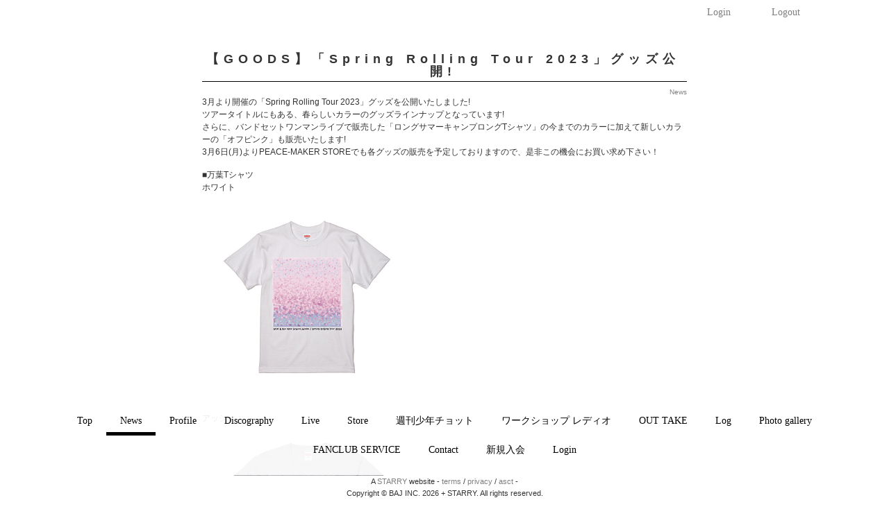

--- FILE ---
content_type: text/html; charset=UTF-8
request_url: https://wataraimasashi.com/2023/02/28/news_20230228-2/
body_size: 11796
content:

<!doctype html>
<html>
<head>
<meta charset="utf-8">

<meta http-equiv="X-UA-Compatible" content="IE=edge,chrome=1">
<meta name="keywords" content="渡會将士,FoZZtone,ベイビーレイズJAPAN,THE YELLOW MONKEY,brainchild's">
<meta name="description" content="渡會将士 Official Website">
<meta name="viewport" content="width=device-width,initial-scale=1" />
<link rel="shortcut icon" href="https://wataraimasashi.com/wp-content/themes/watarai/common/images/favicon.ico">
<!--OGP settings-->
<meta property="og:site_name" content="渡會将士 Official Website" />
<meta property="og:description" content="渡會将士 Official Website" />
<!--OGP用画像 200x200以上(1500x1500推奨)
<meta property="og:site_name" content="https://wataraimasashi.com/wp-content/themes/watarai/common/images/ogp.jpg" />
-->
	<meta property="og:title" content="渡會将士 Official Website" />
	<meta property="og:url" content="https://wataraimasashi.com/2023/02/28/news_20230228-2/" />
	<meta property="og:type" content="article" />
<!--/OGP settings-->

		<!-- All in One SEO 4.9.3 - aioseo.com -->
		<title>【GOODS】「Spring Rolling Tour 2023」グッズ公開! - 渡會将士 Official Website</title>
	<meta name="description" content="3月より開催の「Spring Rolling Tour 2023」グッズを公開いたしました! ツアータイトルに" />
	<meta name="robots" content="max-image-preview:large" />
	<meta name="author" content="FC STAFF"/>
	<link rel="canonical" href="https://wataraimasashi.com/2023/02/28/news_20230228-2/" />
	<meta name="generator" content="All in One SEO (AIOSEO) 4.9.3" />
		<meta property="og:locale" content="ja_JP" />
		<meta property="og:site_name" content="渡會将士 Official Website - 渡會将士 Official Website" />
		<meta property="og:type" content="article" />
		<meta property="og:title" content="【GOODS】「Spring Rolling Tour 2023」グッズ公開! - 渡會将士 Official Website" />
		<meta property="og:description" content="3月より開催の「Spring Rolling Tour 2023」グッズを公開いたしました! ツアータイトルに" />
		<meta property="og:url" content="https://wataraimasashi.com/2023/02/28/news_20230228-2/" />
		<meta property="article:published_time" content="2023-02-28T09:00:36+00:00" />
		<meta property="article:modified_time" content="2023-02-28T04:24:07+00:00" />
		<meta name="twitter:card" content="summary_large_image" />
		<meta name="twitter:title" content="【GOODS】「Spring Rolling Tour 2023」グッズ公開! - 渡會将士 Official Website" />
		<meta name="twitter:description" content="3月より開催の「Spring Rolling Tour 2023」グッズを公開いたしました! ツアータイトルに" />
		<script type="application/ld+json" class="aioseo-schema">
			{"@context":"https:\/\/schema.org","@graph":[{"@type":"BlogPosting","@id":"https:\/\/wataraimasashi.com\/2023\/02\/28\/news_20230228-2\/#blogposting","name":"\u3010GOODS\u3011\u300cSpring Rolling Tour 2023\u300d\u30b0\u30c3\u30ba\u516c\u958b! - \u6e21\u6703\u5c06\u58eb Official Website","headline":"\u3010GOODS\u3011\u300cSpring Rolling Tour 2023\u300d\u30b0\u30c3\u30ba\u516c\u958b!","author":{"@id":"https:\/\/wataraimasashi.com\/author\/systembaj-001stry-jp-2-2-2-2-2-2-2-2-2-2-2-2-2-2-3\/#author"},"publisher":{"@id":"https:\/\/wataraimasashi.com\/#organization"},"image":{"@type":"ImageObject","url":"https:\/\/wataraimasashi.com\/wp-content\/uploads\/2023\/02\/96703feeb7bbba71d5c1c8dcb2db2bb5.jpg","width":500,"height":500},"datePublished":"2023-02-28T18:00:36+09:00","dateModified":"2023-02-28T13:24:07+09:00","inLanguage":"ja","mainEntityOfPage":{"@id":"https:\/\/wataraimasashi.com\/2023\/02\/28\/news_20230228-2\/#webpage"},"isPartOf":{"@id":"https:\/\/wataraimasashi.com\/2023\/02\/28\/news_20230228-2\/#webpage"},"articleSection":"News"},{"@type":"BreadcrumbList","@id":"https:\/\/wataraimasashi.com\/2023\/02\/28\/news_20230228-2\/#breadcrumblist","itemListElement":[{"@type":"ListItem","@id":"https:\/\/wataraimasashi.com#listItem","position":1,"name":"Home","item":"https:\/\/wataraimasashi.com","nextItem":{"@type":"ListItem","@id":"https:\/\/wataraimasashi.com\/category\/news\/#listItem","name":"News"}},{"@type":"ListItem","@id":"https:\/\/wataraimasashi.com\/category\/news\/#listItem","position":2,"name":"News","item":"https:\/\/wataraimasashi.com\/category\/news\/","nextItem":{"@type":"ListItem","@id":"https:\/\/wataraimasashi.com\/2023\/02\/28\/news_20230228-2\/#listItem","name":"\u3010GOODS\u3011\u300cSpring Rolling Tour 2023\u300d\u30b0\u30c3\u30ba\u516c\u958b!"},"previousItem":{"@type":"ListItem","@id":"https:\/\/wataraimasashi.com#listItem","name":"Home"}},{"@type":"ListItem","@id":"https:\/\/wataraimasashi.com\/2023\/02\/28\/news_20230228-2\/#listItem","position":3,"name":"\u3010GOODS\u3011\u300cSpring Rolling Tour 2023\u300d\u30b0\u30c3\u30ba\u516c\u958b!","previousItem":{"@type":"ListItem","@id":"https:\/\/wataraimasashi.com\/category\/news\/#listItem","name":"News"}}]},{"@type":"Organization","@id":"https:\/\/wataraimasashi.com\/#organization","name":"\u6e21\u6703\u5c06\u58eb Official Website","description":"\u6e21\u6703\u5c06\u58eb Official Website","url":"https:\/\/wataraimasashi.com\/"},{"@type":"Person","@id":"https:\/\/wataraimasashi.com\/author\/systembaj-001stry-jp-2-2-2-2-2-2-2-2-2-2-2-2-2-2-3\/#author","url":"https:\/\/wataraimasashi.com\/author\/systembaj-001stry-jp-2-2-2-2-2-2-2-2-2-2-2-2-2-2-3\/","name":"FC STAFF"},{"@type":"WebPage","@id":"https:\/\/wataraimasashi.com\/2023\/02\/28\/news_20230228-2\/#webpage","url":"https:\/\/wataraimasashi.com\/2023\/02\/28\/news_20230228-2\/","name":"\u3010GOODS\u3011\u300cSpring Rolling Tour 2023\u300d\u30b0\u30c3\u30ba\u516c\u958b! - \u6e21\u6703\u5c06\u58eb Official Website","description":"3\u6708\u3088\u308a\u958b\u50ac\u306e\u300cSpring Rolling Tour 2023\u300d\u30b0\u30c3\u30ba\u3092\u516c\u958b\u3044\u305f\u3057\u307e\u3057\u305f! \u30c4\u30a2\u30fc\u30bf\u30a4\u30c8\u30eb\u306b","inLanguage":"ja","isPartOf":{"@id":"https:\/\/wataraimasashi.com\/#website"},"breadcrumb":{"@id":"https:\/\/wataraimasashi.com\/2023\/02\/28\/news_20230228-2\/#breadcrumblist"},"author":{"@id":"https:\/\/wataraimasashi.com\/author\/systembaj-001stry-jp-2-2-2-2-2-2-2-2-2-2-2-2-2-2-3\/#author"},"creator":{"@id":"https:\/\/wataraimasashi.com\/author\/systembaj-001stry-jp-2-2-2-2-2-2-2-2-2-2-2-2-2-2-3\/#author"},"image":{"@type":"ImageObject","url":"https:\/\/wataraimasashi.com\/wp-content\/uploads\/2023\/02\/96703feeb7bbba71d5c1c8dcb2db2bb5.jpg","@id":"https:\/\/wataraimasashi.com\/2023\/02\/28\/news_20230228-2\/#mainImage","width":500,"height":500},"primaryImageOfPage":{"@id":"https:\/\/wataraimasashi.com\/2023\/02\/28\/news_20230228-2\/#mainImage"},"datePublished":"2023-02-28T18:00:36+09:00","dateModified":"2023-02-28T13:24:07+09:00"},{"@type":"WebSite","@id":"https:\/\/wataraimasashi.com\/#website","url":"https:\/\/wataraimasashi.com\/","name":"\u6e21\u6703\u5c06\u58eb Official Website","description":"\u6e21\u6703\u5c06\u58eb Official Website","inLanguage":"ja","publisher":{"@id":"https:\/\/wataraimasashi.com\/#organization"}}]}
		</script>
		<!-- All in One SEO -->

<link rel='dns-prefetch' href='//ajax.googleapis.com' />
<link rel='dns-prefetch' href='//v0.wordpress.com' />
<script type="text/javascript">
/* <![CDATA[ */
window._wpemojiSettings = {"baseUrl":"https:\/\/s.w.org\/images\/core\/emoji\/14.0.0\/72x72\/","ext":".png","svgUrl":"https:\/\/s.w.org\/images\/core\/emoji\/14.0.0\/svg\/","svgExt":".svg","source":{"concatemoji":"https:\/\/wataraimasashi.com\/wp-includes\/js\/wp-emoji-release.min.js?ver=6.4.7"}};
/*! This file is auto-generated */
!function(i,n){var o,s,e;function c(e){try{var t={supportTests:e,timestamp:(new Date).valueOf()};sessionStorage.setItem(o,JSON.stringify(t))}catch(e){}}function p(e,t,n){e.clearRect(0,0,e.canvas.width,e.canvas.height),e.fillText(t,0,0);var t=new Uint32Array(e.getImageData(0,0,e.canvas.width,e.canvas.height).data),r=(e.clearRect(0,0,e.canvas.width,e.canvas.height),e.fillText(n,0,0),new Uint32Array(e.getImageData(0,0,e.canvas.width,e.canvas.height).data));return t.every(function(e,t){return e===r[t]})}function u(e,t,n){switch(t){case"flag":return n(e,"\ud83c\udff3\ufe0f\u200d\u26a7\ufe0f","\ud83c\udff3\ufe0f\u200b\u26a7\ufe0f")?!1:!n(e,"\ud83c\uddfa\ud83c\uddf3","\ud83c\uddfa\u200b\ud83c\uddf3")&&!n(e,"\ud83c\udff4\udb40\udc67\udb40\udc62\udb40\udc65\udb40\udc6e\udb40\udc67\udb40\udc7f","\ud83c\udff4\u200b\udb40\udc67\u200b\udb40\udc62\u200b\udb40\udc65\u200b\udb40\udc6e\u200b\udb40\udc67\u200b\udb40\udc7f");case"emoji":return!n(e,"\ud83e\udef1\ud83c\udffb\u200d\ud83e\udef2\ud83c\udfff","\ud83e\udef1\ud83c\udffb\u200b\ud83e\udef2\ud83c\udfff")}return!1}function f(e,t,n){var r="undefined"!=typeof WorkerGlobalScope&&self instanceof WorkerGlobalScope?new OffscreenCanvas(300,150):i.createElement("canvas"),a=r.getContext("2d",{willReadFrequently:!0}),o=(a.textBaseline="top",a.font="600 32px Arial",{});return e.forEach(function(e){o[e]=t(a,e,n)}),o}function t(e){var t=i.createElement("script");t.src=e,t.defer=!0,i.head.appendChild(t)}"undefined"!=typeof Promise&&(o="wpEmojiSettingsSupports",s=["flag","emoji"],n.supports={everything:!0,everythingExceptFlag:!0},e=new Promise(function(e){i.addEventListener("DOMContentLoaded",e,{once:!0})}),new Promise(function(t){var n=function(){try{var e=JSON.parse(sessionStorage.getItem(o));if("object"==typeof e&&"number"==typeof e.timestamp&&(new Date).valueOf()<e.timestamp+604800&&"object"==typeof e.supportTests)return e.supportTests}catch(e){}return null}();if(!n){if("undefined"!=typeof Worker&&"undefined"!=typeof OffscreenCanvas&&"undefined"!=typeof URL&&URL.createObjectURL&&"undefined"!=typeof Blob)try{var e="postMessage("+f.toString()+"("+[JSON.stringify(s),u.toString(),p.toString()].join(",")+"));",r=new Blob([e],{type:"text/javascript"}),a=new Worker(URL.createObjectURL(r),{name:"wpTestEmojiSupports"});return void(a.onmessage=function(e){c(n=e.data),a.terminate(),t(n)})}catch(e){}c(n=f(s,u,p))}t(n)}).then(function(e){for(var t in e)n.supports[t]=e[t],n.supports.everything=n.supports.everything&&n.supports[t],"flag"!==t&&(n.supports.everythingExceptFlag=n.supports.everythingExceptFlag&&n.supports[t]);n.supports.everythingExceptFlag=n.supports.everythingExceptFlag&&!n.supports.flag,n.DOMReady=!1,n.readyCallback=function(){n.DOMReady=!0}}).then(function(){return e}).then(function(){var e;n.supports.everything||(n.readyCallback(),(e=n.source||{}).concatemoji?t(e.concatemoji):e.wpemoji&&e.twemoji&&(t(e.twemoji),t(e.wpemoji)))}))}((window,document),window._wpemojiSettings);
/* ]]> */
</script>
<link rel='stylesheet' id='stg-public-style-css' href='https://wataraimasashi.com/wp-content/plugins/wp-starry-gallery/css/public_style.css?ver=1.0' type='text/css' media='all' />
<link rel='stylesheet' id='jplayer-audio-style-css' href='https://wataraimasashi.com/wp-content/plugins/wp-starry-gallery/css/jplayer_audio.css?ver=1.0' type='text/css' media='all' />
<link rel='stylesheet' id='jplayer-video-style-css' href='https://wataraimasashi.com/wp-content/plugins/wp-starry-gallery/css/jplayer_video.css?ver=1.0' type='text/css' media='all' />
<link rel='stylesheet' id='colorbox-style-css' href='https://wataraimasashi.com/wp-content/plugins/wp-starry-gallery/css/colorbox.css?ver=1.0' type='text/css' media='all' />
<style id='wp-emoji-styles-inline-css' type='text/css'>

	img.wp-smiley, img.emoji {
		display: inline !important;
		border: none !important;
		box-shadow: none !important;
		height: 1em !important;
		width: 1em !important;
		margin: 0 0.07em !important;
		vertical-align: -0.1em !important;
		background: none !important;
		padding: 0 !important;
	}
</style>
<link rel='stylesheet' id='wp-block-library-css' href='https://wataraimasashi.com/wp-includes/css/dist/block-library/style.min.css?ver=6.4.7' type='text/css' media='all' />
<style id='wp-block-library-inline-css' type='text/css'>
.has-text-align-justify{text-align:justify;}
</style>
<link rel='stylesheet' id='aioseo/css/src/vue/standalone/blocks/table-of-contents/global.scss-css' href='https://wataraimasashi.com/wp-content/plugins/all-in-one-seo-pack/dist/Lite/assets/css/table-of-contents/global.e90f6d47.css?ver=4.9.3' type='text/css' media='all' />
<style id='classic-theme-styles-inline-css' type='text/css'>
/*! This file is auto-generated */
.wp-block-button__link{color:#fff;background-color:#32373c;border-radius:9999px;box-shadow:none;text-decoration:none;padding:calc(.667em + 2px) calc(1.333em + 2px);font-size:1.125em}.wp-block-file__button{background:#32373c;color:#fff;text-decoration:none}
</style>
<style id='global-styles-inline-css' type='text/css'>
body{--wp--preset--color--black: #000000;--wp--preset--color--cyan-bluish-gray: #abb8c3;--wp--preset--color--white: #ffffff;--wp--preset--color--pale-pink: #f78da7;--wp--preset--color--vivid-red: #cf2e2e;--wp--preset--color--luminous-vivid-orange: #ff6900;--wp--preset--color--luminous-vivid-amber: #fcb900;--wp--preset--color--light-green-cyan: #7bdcb5;--wp--preset--color--vivid-green-cyan: #00d084;--wp--preset--color--pale-cyan-blue: #8ed1fc;--wp--preset--color--vivid-cyan-blue: #0693e3;--wp--preset--color--vivid-purple: #9b51e0;--wp--preset--gradient--vivid-cyan-blue-to-vivid-purple: linear-gradient(135deg,rgba(6,147,227,1) 0%,rgb(155,81,224) 100%);--wp--preset--gradient--light-green-cyan-to-vivid-green-cyan: linear-gradient(135deg,rgb(122,220,180) 0%,rgb(0,208,130) 100%);--wp--preset--gradient--luminous-vivid-amber-to-luminous-vivid-orange: linear-gradient(135deg,rgba(252,185,0,1) 0%,rgba(255,105,0,1) 100%);--wp--preset--gradient--luminous-vivid-orange-to-vivid-red: linear-gradient(135deg,rgba(255,105,0,1) 0%,rgb(207,46,46) 100%);--wp--preset--gradient--very-light-gray-to-cyan-bluish-gray: linear-gradient(135deg,rgb(238,238,238) 0%,rgb(169,184,195) 100%);--wp--preset--gradient--cool-to-warm-spectrum: linear-gradient(135deg,rgb(74,234,220) 0%,rgb(151,120,209) 20%,rgb(207,42,186) 40%,rgb(238,44,130) 60%,rgb(251,105,98) 80%,rgb(254,248,76) 100%);--wp--preset--gradient--blush-light-purple: linear-gradient(135deg,rgb(255,206,236) 0%,rgb(152,150,240) 100%);--wp--preset--gradient--blush-bordeaux: linear-gradient(135deg,rgb(254,205,165) 0%,rgb(254,45,45) 50%,rgb(107,0,62) 100%);--wp--preset--gradient--luminous-dusk: linear-gradient(135deg,rgb(255,203,112) 0%,rgb(199,81,192) 50%,rgb(65,88,208) 100%);--wp--preset--gradient--pale-ocean: linear-gradient(135deg,rgb(255,245,203) 0%,rgb(182,227,212) 50%,rgb(51,167,181) 100%);--wp--preset--gradient--electric-grass: linear-gradient(135deg,rgb(202,248,128) 0%,rgb(113,206,126) 100%);--wp--preset--gradient--midnight: linear-gradient(135deg,rgb(2,3,129) 0%,rgb(40,116,252) 100%);--wp--preset--font-size--small: 13px;--wp--preset--font-size--medium: 20px;--wp--preset--font-size--large: 36px;--wp--preset--font-size--x-large: 42px;--wp--preset--spacing--20: 0.44rem;--wp--preset--spacing--30: 0.67rem;--wp--preset--spacing--40: 1rem;--wp--preset--spacing--50: 1.5rem;--wp--preset--spacing--60: 2.25rem;--wp--preset--spacing--70: 3.38rem;--wp--preset--spacing--80: 5.06rem;--wp--preset--shadow--natural: 6px 6px 9px rgba(0, 0, 0, 0.2);--wp--preset--shadow--deep: 12px 12px 50px rgba(0, 0, 0, 0.4);--wp--preset--shadow--sharp: 6px 6px 0px rgba(0, 0, 0, 0.2);--wp--preset--shadow--outlined: 6px 6px 0px -3px rgba(255, 255, 255, 1), 6px 6px rgba(0, 0, 0, 1);--wp--preset--shadow--crisp: 6px 6px 0px rgba(0, 0, 0, 1);}:where(.is-layout-flex){gap: 0.5em;}:where(.is-layout-grid){gap: 0.5em;}body .is-layout-flow > .alignleft{float: left;margin-inline-start: 0;margin-inline-end: 2em;}body .is-layout-flow > .alignright{float: right;margin-inline-start: 2em;margin-inline-end: 0;}body .is-layout-flow > .aligncenter{margin-left: auto !important;margin-right: auto !important;}body .is-layout-constrained > .alignleft{float: left;margin-inline-start: 0;margin-inline-end: 2em;}body .is-layout-constrained > .alignright{float: right;margin-inline-start: 2em;margin-inline-end: 0;}body .is-layout-constrained > .aligncenter{margin-left: auto !important;margin-right: auto !important;}body .is-layout-constrained > :where(:not(.alignleft):not(.alignright):not(.alignfull)){max-width: var(--wp--style--global--content-size);margin-left: auto !important;margin-right: auto !important;}body .is-layout-constrained > .alignwide{max-width: var(--wp--style--global--wide-size);}body .is-layout-flex{display: flex;}body .is-layout-flex{flex-wrap: wrap;align-items: center;}body .is-layout-flex > *{margin: 0;}body .is-layout-grid{display: grid;}body .is-layout-grid > *{margin: 0;}:where(.wp-block-columns.is-layout-flex){gap: 2em;}:where(.wp-block-columns.is-layout-grid){gap: 2em;}:where(.wp-block-post-template.is-layout-flex){gap: 1.25em;}:where(.wp-block-post-template.is-layout-grid){gap: 1.25em;}.has-black-color{color: var(--wp--preset--color--black) !important;}.has-cyan-bluish-gray-color{color: var(--wp--preset--color--cyan-bluish-gray) !important;}.has-white-color{color: var(--wp--preset--color--white) !important;}.has-pale-pink-color{color: var(--wp--preset--color--pale-pink) !important;}.has-vivid-red-color{color: var(--wp--preset--color--vivid-red) !important;}.has-luminous-vivid-orange-color{color: var(--wp--preset--color--luminous-vivid-orange) !important;}.has-luminous-vivid-amber-color{color: var(--wp--preset--color--luminous-vivid-amber) !important;}.has-light-green-cyan-color{color: var(--wp--preset--color--light-green-cyan) !important;}.has-vivid-green-cyan-color{color: var(--wp--preset--color--vivid-green-cyan) !important;}.has-pale-cyan-blue-color{color: var(--wp--preset--color--pale-cyan-blue) !important;}.has-vivid-cyan-blue-color{color: var(--wp--preset--color--vivid-cyan-blue) !important;}.has-vivid-purple-color{color: var(--wp--preset--color--vivid-purple) !important;}.has-black-background-color{background-color: var(--wp--preset--color--black) !important;}.has-cyan-bluish-gray-background-color{background-color: var(--wp--preset--color--cyan-bluish-gray) !important;}.has-white-background-color{background-color: var(--wp--preset--color--white) !important;}.has-pale-pink-background-color{background-color: var(--wp--preset--color--pale-pink) !important;}.has-vivid-red-background-color{background-color: var(--wp--preset--color--vivid-red) !important;}.has-luminous-vivid-orange-background-color{background-color: var(--wp--preset--color--luminous-vivid-orange) !important;}.has-luminous-vivid-amber-background-color{background-color: var(--wp--preset--color--luminous-vivid-amber) !important;}.has-light-green-cyan-background-color{background-color: var(--wp--preset--color--light-green-cyan) !important;}.has-vivid-green-cyan-background-color{background-color: var(--wp--preset--color--vivid-green-cyan) !important;}.has-pale-cyan-blue-background-color{background-color: var(--wp--preset--color--pale-cyan-blue) !important;}.has-vivid-cyan-blue-background-color{background-color: var(--wp--preset--color--vivid-cyan-blue) !important;}.has-vivid-purple-background-color{background-color: var(--wp--preset--color--vivid-purple) !important;}.has-black-border-color{border-color: var(--wp--preset--color--black) !important;}.has-cyan-bluish-gray-border-color{border-color: var(--wp--preset--color--cyan-bluish-gray) !important;}.has-white-border-color{border-color: var(--wp--preset--color--white) !important;}.has-pale-pink-border-color{border-color: var(--wp--preset--color--pale-pink) !important;}.has-vivid-red-border-color{border-color: var(--wp--preset--color--vivid-red) !important;}.has-luminous-vivid-orange-border-color{border-color: var(--wp--preset--color--luminous-vivid-orange) !important;}.has-luminous-vivid-amber-border-color{border-color: var(--wp--preset--color--luminous-vivid-amber) !important;}.has-light-green-cyan-border-color{border-color: var(--wp--preset--color--light-green-cyan) !important;}.has-vivid-green-cyan-border-color{border-color: var(--wp--preset--color--vivid-green-cyan) !important;}.has-pale-cyan-blue-border-color{border-color: var(--wp--preset--color--pale-cyan-blue) !important;}.has-vivid-cyan-blue-border-color{border-color: var(--wp--preset--color--vivid-cyan-blue) !important;}.has-vivid-purple-border-color{border-color: var(--wp--preset--color--vivid-purple) !important;}.has-vivid-cyan-blue-to-vivid-purple-gradient-background{background: var(--wp--preset--gradient--vivid-cyan-blue-to-vivid-purple) !important;}.has-light-green-cyan-to-vivid-green-cyan-gradient-background{background: var(--wp--preset--gradient--light-green-cyan-to-vivid-green-cyan) !important;}.has-luminous-vivid-amber-to-luminous-vivid-orange-gradient-background{background: var(--wp--preset--gradient--luminous-vivid-amber-to-luminous-vivid-orange) !important;}.has-luminous-vivid-orange-to-vivid-red-gradient-background{background: var(--wp--preset--gradient--luminous-vivid-orange-to-vivid-red) !important;}.has-very-light-gray-to-cyan-bluish-gray-gradient-background{background: var(--wp--preset--gradient--very-light-gray-to-cyan-bluish-gray) !important;}.has-cool-to-warm-spectrum-gradient-background{background: var(--wp--preset--gradient--cool-to-warm-spectrum) !important;}.has-blush-light-purple-gradient-background{background: var(--wp--preset--gradient--blush-light-purple) !important;}.has-blush-bordeaux-gradient-background{background: var(--wp--preset--gradient--blush-bordeaux) !important;}.has-luminous-dusk-gradient-background{background: var(--wp--preset--gradient--luminous-dusk) !important;}.has-pale-ocean-gradient-background{background: var(--wp--preset--gradient--pale-ocean) !important;}.has-electric-grass-gradient-background{background: var(--wp--preset--gradient--electric-grass) !important;}.has-midnight-gradient-background{background: var(--wp--preset--gradient--midnight) !important;}.has-small-font-size{font-size: var(--wp--preset--font-size--small) !important;}.has-medium-font-size{font-size: var(--wp--preset--font-size--medium) !important;}.has-large-font-size{font-size: var(--wp--preset--font-size--large) !important;}.has-x-large-font-size{font-size: var(--wp--preset--font-size--x-large) !important;}
.wp-block-navigation a:where(:not(.wp-element-button)){color: inherit;}
:where(.wp-block-post-template.is-layout-flex){gap: 1.25em;}:where(.wp-block-post-template.is-layout-grid){gap: 1.25em;}
:where(.wp-block-columns.is-layout-flex){gap: 2em;}:where(.wp-block-columns.is-layout-grid){gap: 2em;}
.wp-block-pullquote{font-size: 1.5em;line-height: 1.6;}
</style>
<link rel='stylesheet' id='foobox-free-min-css' href='https://wataraimasashi.com/wp-content/plugins/foobox-image-lightbox/free/css/foobox.free.min.css?ver=2.7.35' type='text/css' media='all' />
<link rel='stylesheet' id='contact-form-7-css' href='https://wataraimasashi.com/wp-content/plugins/contact-form-7/includes/css/styles.css?ver=5.4.2' type='text/css' media='all' />
<link rel='stylesheet' id='jquery-ui-dialog-min-css-css' href='https://wataraimasashi.com/wp-includes/css/jquery-ui-dialog.min.css?ver=6.4.7' type='text/css' media='all' />
<link rel='stylesheet' id='contact-form-7-confirm-plus-css' href='https://wataraimasashi.com/wp-content/plugins/confirm-plus-contact-form-7/assets/css/styles.css?ver=20250331_092723' type='text/css' media='all' />
<link rel='stylesheet' id='font-awesome-four-css' href='https://wataraimasashi.com/wp-content/plugins/font-awesome-4-menus/css/font-awesome.min.css?ver=4.7.0' type='text/css' media='all' />
<link rel='stylesheet' id='dashicons-css' href='https://wataraimasashi.com/wp-includes/css/dashicons.min.css?ver=6.4.7' type='text/css' media='all' />
<link rel='stylesheet' id='wp-pagenavi-css' href='https://wataraimasashi.com/wp-content/plugins/wp-pagenavi/pagenavi-css.css?ver=2.70' type='text/css' media='all' />
<link rel='stylesheet' id='jetpack_css-css' href='https://wataraimasashi.com/wp-content/plugins/jetpack/css/jetpack.css?ver=8.9.4' type='text/css' media='all' />
<script type="text/javascript" src="https://ajax.googleapis.com/ajax/libs/jquery/1.12.4/jquery.min.js?ver=1.12.4" id="jquery-js"></script>
<script type="text/javascript" id="foobox-free-min-js-before">
/* <![CDATA[ */
/* Run FooBox FREE (v2.7.35) */
var FOOBOX = window.FOOBOX = {
	ready: true,
	disableOthers: false,
	o: {wordpress: { enabled: true }, countMessage:'image %index of %total', captions: { dataTitle: ["captionTitle","title"], dataDesc: ["captionDesc","description"] }, rel: '', excludes:'.fbx-link,.nofoobox,.nolightbox,a[href*="pinterest.com/pin/create/button/"]', affiliate : { enabled: false }},
	selectors: [
		".gallery", ".wp-block-gallery", ".wp-caption", ".wp-block-image", "a:has(img[class*=wp-image-])", ".foobox"
	],
	pre: function( $ ){
		// Custom JavaScript (Pre)
		
	},
	post: function( $ ){
		// Custom JavaScript (Post)
		
		// Custom Captions Code
		
	},
	custom: function( $ ){
		// Custom Extra JS
		
	}
};
/* ]]> */
</script>
<script type="text/javascript" src="https://wataraimasashi.com/wp-content/plugins/foobox-image-lightbox/free/js/foobox.free.min.js?ver=2.7.35" id="foobox-free-min-js"></script>
<link rel="https://api.w.org/" href="https://wataraimasashi.com/wp-json/" /><link rel="alternate" type="application/json" href="https://wataraimasashi.com/wp-json/wp/v2/posts/15055" /><link rel="EditURI" type="application/rsd+xml" title="RSD" href="https://wataraimasashi.com/xmlrpc.php?rsd" />
<meta name="generator" content="WordPress 6.4.7" />
<link rel='shortlink' href='https://wp.me/p9Myol-3UP' />
<link rel="alternate" type="application/json+oembed" href="https://wataraimasashi.com/wp-json/oembed/1.0/embed?url=https%3A%2F%2Fwataraimasashi.com%2F2023%2F02%2F28%2Fnews_20230228-2%2F" />
<link rel="alternate" type="text/xml+oembed" href="https://wataraimasashi.com/wp-json/oembed/1.0/embed?url=https%3A%2F%2Fwataraimasashi.com%2F2023%2F02%2F28%2Fnews_20230228-2%2F&#038;format=xml" />
<meta name="et-api-version" content="v1"><meta name="et-api-origin" content="https://wataraimasashi.com"><link rel="https://theeventscalendar.com/" href="https://wataraimasashi.com/wp-json/tribe/tickets/v1/" /><meta name="tec-api-version" content="v1"><meta name="tec-api-origin" content="https://wataraimasashi.com"><link rel="alternate" href="https://wataraimasashi.com/wp-json/tribe/events/v1/" /><script type='text/javascript' src='https://wataraimasashi.com/wp-content/plugins/wp-starry/js/wp-starry-base.js'></script>
<link rel='stylesheet' type='text/css' href='https://wataraimasashi.com/wp-content/plugins/wp-starry/css/wp-starry-base.css'>
<script type='text/javascript' src='https://wataraimasashi.com/wp-content/plugins/wp-starry/js/wp-starry-ec.js'></script>
<link rel='stylesheet' type='text/css' href='https://wataraimasashi.com/wp-content/plugins/wp-starry/css/wp-starry-ec.css'>
<link rel='stylesheet' type='text/css' href='https://wataraimasashi.com/wp-content/plugins/wp-starry/css/wp-starry.css'>
<script type="text/javascript" src="https://static.mul-pay.jp/ext/js/token.js"></script>
<script src="https://www.google.com/recaptcha/enterprise.js" data-callback="clearcall" data-sitekey=6LfNX1YqAAAAAN5-ijgSGeBuJwk9h2KH1Egf9Td4></script>
<style type='text/css'>img#wpstats{display:none}</style>			<link rel="stylesheet" type="text/css" id="wp-custom-css" href="https://wataraimasashi.com/?custom-css=c60874699c" />
		<!--[if lt IE 9]>
<script src="https://wataraimasashi.com/wp-content/themes/watarai/common/js/ie/html5shiv.js"></script>
<script src="https://wataraimasashi.com/wp-content/themes/watarai/common/js/ie/css3-mediaqueries.js"></script>
<script src="https://wataraimasashi.com/wp-content/themes/watarai/common/js/ie/IE9.js"></script>
<![endif]-->
<link rel="stylesheet" href="https://wataraimasashi.com/wp-content/themes/watarai/style.css">
<link rel="stylesheet" href="https://wataraimasashi.com/wp-content/themes/watarai/common/css/common.css">
<link rel="stylesheet" href="https://wataraimasashi.com/wp-content/themes/watarai/common/css/layout01.css?ver=1768991423">
<link rel="stylesheet" href="https://wataraimasashi.com/wp-content/themes/watarai/common/css/base.css?ver=1768991423">
<link rel="stylesheet" href="https://wataraimasashi.com/wp-content/themes/watarai/common/css/addstyle.css?ver=1768991423">
    
<link rel="stylesheet" href="https://wataraimasashi.com/wp-content/themes/watarai/common/css/jquery.fullPage.css">
</head>
<body class="post-template-default single single-post postid-15055 single-format-standard tribe-no-js metaslider-plugin tribe-theme-watarai">


<div id="wrap">
<!--header-->

<header>
　 <!--上部固定ナビ-->
    <div class="nav-up">
	    <ul><li id="menu-item-13021" class="menu-item menu-item-type-custom menu-item-object-custom menu-item-13021"><a href="/main01/login01/">Login</a></li>
<li id="menu-item-13023" class="menu-item menu-item-type-custom menu-item-object-custom menu-item-13023"><a href="/main01/logout01/">Logout</a></li>
</ul>    </div>       
    

	<div id="top">
    	



       </div>
        
　 <!--gnav-->
    <nav id="globalNavi">
	    <ul><li id="menu-item-24" class="menu-item menu-item-type-custom menu-item-object-custom menu-item-home menu-item-24"><a href="http://wataraimasashi.com/">Top</a></li>
<li id="menu-item-26" class="menu-item menu-item-type-taxonomy menu-item-object-category current-post-ancestor current-menu-parent current-post-parent menu-item-26"><a href="https://wataraimasashi.com/category/news/">News</a></li>
<li id="menu-item-30" class="menu-item menu-item-type-post_type menu-item-object-page menu-item-30"><a href="https://wataraimasashi.com/profile/">Profile</a></li>
<li id="menu-item-28" class="middle-menu menu-item menu-item-type-post_type menu-item-object-page menu-item-28"><a href="https://wataraimasashi.com/discography/">Discography</a></li>
<li id="menu-item-1657" class="menu-item menu-item-type-custom menu-item-object-custom menu-item-1657"><a href="http://wataraimasashi.com/events/list/">Live</a></li>
<li id="menu-item-5357" class="menu-item menu-item-type-post_type menu-item-object-page menu-item-5357"><a href="https://wataraimasashi.com/store/">Store</a></li>
<li id="menu-item-11967" class="width-menu menu-item menu-item-type-taxonomy menu-item-object-category menu-item-11967"><a href="https://wataraimasashi.com/category/watalabo/manga/">週刊少年チョット</a></li>
<li id="menu-item-11968" class="width-menu menu-item menu-item-type-taxonomy menu-item-object-category menu-item-11968"><a href="https://wataraimasashi.com/category/watalabo/radio/">ワークショップ レディオ</a></li>
<li id="menu-item-18112" class="width-menu menu-item menu-item-type-taxonomy menu-item-object-category menu-item-18112"><a href="https://wataraimasashi.com/category/watalabo/out-take/">OUT TAKE</a></li>
<li id="menu-item-22619" class="menu-item menu-item-type-taxonomy menu-item-object-category menu-item-22619"><a href="https://wataraimasashi.com/category/watalabo/log/">Log</a></li>
<li id="menu-item-22618" class="menu-item menu-item-type-post_type menu-item-object-page menu-item-22618"><a href="https://wataraimasashi.com/photo/">Photo gallery</a></li>
<li id="menu-item-11484" class="width-menu menu-item menu-item-type-post_type menu-item-object-page menu-item-11484"><a href="https://wataraimasashi.com/service/">FANCLUB SERVICE</a></li>
<li id="menu-item-1631" class="menu-item menu-item-type-post_type menu-item-object-page menu-item-1631"><a href="https://wataraimasashi.com/main01/support01/">Contact</a></li>
<li id="menu-item-2170" class="menu-item menu-item-type-custom menu-item-object-custom menu-item-2170"><a target="_blank" rel="noopener" href="https://twitter.com/masashi_watarai"><img src="/wp-content/themes/watarai/common/images/X_logo.svg"> X</a></li>
<li id="menu-item-13212" class="sp-only menu-item menu-item-type-custom menu-item-object-custom menu-item-13212"><a target="_blank" rel="noopener" href="https://twitter.com/MW_officialnews"><img src="/wp-content/themes/watarai/common/images/X_logo.svg"> X News</a></li>
<li id="menu-item-2171" class="svg_white menu-item menu-item-type-custom menu-item-object-custom menu-item-2171"><a target="_blank" rel="noopener" href="https://www.instagram.com/masashi.watarai/"><img src="/wp-content/themes/watarai/common/images/instagram.svg"> Instagram</a></li>
<li id="menu-item-17536" class="svg_white sp-only menu-item menu-item-type-custom menu-item-object-custom menu-item-17536"><a target="_blank" rel="noopener" href="https://www.youtube.com/@wataraimasashi"><img src="/wp-content/themes/watarai/common/images/youtube.svg"> YouTube</a></li>
<li id="menu-item-17793" class="svg_white sp-only menu-item menu-item-type-custom menu-item-object-custom menu-item-17793"><a target="_blank" rel="noopener" href="https://www.tiktok.com/@wataraimasashi_official"><img src="/wp-content/themes/watarai/common/images/tiktok_b.png"> TikTok</a></li>
<li id="menu-item-1623" class="menu-item menu-item-type-post_type menu-item-object-page menu-item-1623"><a href="https://wataraimasashi.com/main01/entry01/">新規入会</a></li>
<li id="menu-item-7151" class="menu-item menu-item-type-custom menu-item-object-custom menu-item-7151"><a href="/main01/login01/">Login</a></li>
</ul>    </nav>
	<!--/gnav-->
  </header>


	

<div id="container">
	<!--topicPath"-->
	<div id="topicPath" class="wrap">
		<div class="breadcrumbs" xmlns:v="http://rdf.data-vocabulary.org/#">
	    		</div>
    </div>
	<!--/topicPath"-->
	<!--contents-->
	<div id="contents">
    	<article>
			
			<!-- loop -->
			
			<section>
				<div class="clearfix post">
                <h2>【GOODS】「Spring Rolling Tour 2023」グッズ公開!</h2>
				<div class="blog_cat"><a href="https://wataraimasashi.com/category/news/" rel="category tag">News</a></div>
				<p>3月より開催の「Spring Rolling Tour 2023」グッズを公開いたしました!<br />
ツアータイトルにもある、春らしいカラーのグッズラインナップとなっています!<br />
さらに、バンドセットワンマンライブで販売した「ロングサマーキャンプロングTシャツ」の今までのカラーに加えて新しいカラーの「オフピンク」も販売いたします!<br />
3月6日(月)よりPEACE-MAKER STOREでも各グッズの販売を予定しておりますので、是非この機会にお買い求め下さい！</p>
<p>■万葉Tシャツ<br />
ホワイト<br />
<img decoding="async" class="alignnone size-medium wp-image-24380" src="https://wataraimasashi.com/wp-content/uploads/2023/02/96703feeb7bbba71d5c1c8dcb2db2bb5.jpg" alt="" width="300"  /></p>
<p>アッシュ<br />
<img decoding="async" class="alignnone size-medium wp-image-24380" src="https://wataraimasashi.com/wp-content/uploads/2023/02/a5e17702f6abd2fb3ac02f36f25e5400.jpg" alt="" width="300"  /></p>
<p>ベビーピンク<br />
<img decoding="async" class="alignnone size-medium wp-image-24380" src="https://wataraimasashi.com/wp-content/uploads/2023/02/2a3a7dce5cfcb505f5b8327ffc043099.jpg" alt="" width="300"  /></p>
<p>商品: Tシャツ<br />
WATA LABO価格:￥3,900(税込)<br />
一般価格:￥4,290(税込)<br />
仕様:綿100％ / 5.6オンス<br />
カラー:ホワイト/ アッシュ / ベビーピンク<br />
サイズ(着丈×身幅)<br />
Sサイズ:65×49cm<br />
Mサイズ:69×52cm<br />
Lサイズ:73×55cm<br />
XLサイズ:77×58cm</p>
<p>■春巻きバッグ<br />
<img decoding="async" class="alignnone size-medium wp-image-24380" src="https://wataraimasashi.com/wp-content/uploads/2023/02/bb5052b96cecfdae2fe15400ea081558.jpg" alt="" width="300"  /></p>
<p>商品:マルシェバッグ<br />
WATA LABO価格:￥2,000(税込)<br />
一般価格:￥2,200(税込)<br />
仕様:綿100％ / 容量約9L<br />
サイズ<br />
本体:約30×36(持ち手を含むと53) cm<br />
持ち手:約5×17 cm<br />
折りたたみマチ:約10cm<br />
プリント:20×20cm</p>
<p>■ロングサマーキャンプロングTシャツ</p>
<p>ホワイト<br />
<img decoding="async" class="alignnone size-medium wp-image-24380" src="https://wataraimasashi.com/wp-content/uploads/2022/12/01059018-White-A.jpg" alt="" width="300"  /></p>
<p>ライトパープル<br />
<img decoding="async" class="alignnone size-medium wp-image-24380" src="https://wataraimasashi.com/wp-content/uploads/2022/12/01059018-LtPurple.jpg" alt="" width="300"  /></p>
<p>オフピンク<br />
<img decoding="async" class="alignnone size-medium wp-image-24380" src="https://wataraimasashi.com/wp-content/uploads/2023/02/01059018-OffPink.jpg" alt="" width="300"  /></p>
<p>商品:ロングTシャツ<br />
WATA LABO価格:￥4,000(税込)<br />
一般価格:￥4,400(税込)<br />
仕様:綿100％ / 5.6オンス<br />
カラー:ホワイト/ ライトパープル / オフピンク<br />
サイズ(着丈×身幅)<br />
Sサイズ:65×49cm<br />
Mサイズ:69×52cm<br />
Lサイズ:73×55cm<br />
XLサイズ:77×58cm</p>
<p>■「Spring Rolling Tour 2023」グッズ会場販売<br />
各公演オープン時間～公演終演後まで販売を行います。<br />
※会場では「WATA LABO会員価格」で販売いたします。<br />
※開始時に会場やスタッフの状況によってはお待たせすることがあるかもしれませんが、ご理解いただけますと幸いです。</p>
<p>開催公演一覧はこちらから<br />
<a href="https://wataraimasashi.com/spring-rolling-tour-2023/?doing_wp_cron=1677051482.0908229351043701171875">https://wataraimasashi.com/spring-rolling-tour-2023/?doing_wp_cron=1677051482.0908229351043701171875</a></p>
<p>■PEACE-MAKER STORE販売<br />
販売日時：2023年3月6日(月)18:00～<br />
※商品は3月9日(木)より順次発送させていただきます。<br />
発送の状況によっては数日遅れる場合もございます。あらかじめご了承下さい。</p>
                
                
				</div>
			</section>

									<!-- /loop-->

            
		
<div id="comments" class="comments-area">

</div><!-- .comments-area -->            
            
        <!-- mangaスラッグの時 -->
                    
        
            
		</article>
	</div>
	<!--/contents-->

</div>
<!--/container-->
<!--footer-->
<footer>
	<div class="suzu-footer"><p style="font-size:75%;">A <a href="https://starry-inc.jp/" target="_blank" rel="noreferrer noopener">STARRY</a> website - <a href="https://starry-inc.jp/termsofservice/" target="_blank" rel="noreferrer noopener">terms</a> / <a href="https://starry-inc.jp/privacypolicy/" target="_blank">privacy</a> / <a href="https://starry-inc.jp/specifiedcommercialtransactionlaw/" target="_blank" rel="noreferrer noopener">asct</a> -
<br>Copyright &copy; BAJ INC. 2026 + STARRY. All rights reserved.</p></div>
</footer>

<script type="text/javascript" src="https://wataraimasashi.com/wp-content/themes/watarai/common/js/require.js"></script>
<div id="page-top">
	<a id="move-page-top">▲</a>
</div>
<!--/fooer-->
		<script>
		( function ( body ) {
			'use strict';
			body.className = body.className.replace( /\btribe-no-js\b/, 'tribe-js' );
		} )( document.body );
		</script>
		<script> /* <![CDATA[ */var tribe_l10n_datatables = {"aria":{"sort_ascending":": \u30a2\u30af\u30c6\u30a3\u30d6\u5316\u3057\u3066\u6607\u9806\u3067\u30ab\u30e9\u30e0\u3092\u4e26\u3079\u66ff\u3048","sort_descending":": \u30a2\u30af\u30c6\u30a3\u30d6\u5316\u3057\u3066\u964d\u9806\u3067\u30ab\u30e9\u30e0\u3092\u4e26\u3079\u66ff\u3048"},"length_menu":"_MENU_ \u30a8\u30f3\u30c8\u30ea\u30fc\u3092\u8868\u793a","empty_table":"\u30c6\u30fc\u30d6\u30eb\u306b\u306f\u5229\u7528\u3067\u304d\u308b\u30c7\u30fc\u30bf\u304c\u3042\u308a\u307e\u305b\u3093","info":"_TOTAL_ \u30a8\u30f3\u30c8\u30ea\u30fc\u306e\u3046\u3061 _START_ \u304b\u3089 _END_ \u3092\u8868\u793a\u3057\u3066\u3044\u307e\u3059","info_empty":"0 \u30a8\u30f3\u30c8\u30ea\u30fc\u306e\u3046\u3061 0 \u304b\u3089 0 \u3092\u8868\u793a\u3057\u3066\u3044\u307e\u3059","info_filtered":"(_MAX_ total \u30a8\u30f3\u30c8\u30ea\u30fc\u304b\u3089\u30d5\u30a3\u30eb\u30bf\u30ea\u30f3\u30b0)","zero_records":"\u4e00\u81f4\u3059\u308b\u30ec\u30b3\u30fc\u30c9\u304c\u898b\u3064\u304b\u308a\u307e\u305b\u3093\u3067\u3057\u305f","search":"\u691c\u7d22:","all_selected_text":"\u3053\u306e\u30da\u30fc\u30b8\u306e\u3059\u3079\u3066\u306e\u9805\u76ee\u304c\u9078\u629e\u3055\u308c\u307e\u3057\u305f\u3002 ","select_all_link":"\u3059\u3079\u3066\u306e\u30da\u30fc\u30b8\u3092\u9078\u629e","clear_selection":"\u9078\u629e\u3092\u30af\u30ea\u30a2\u3057\u3066\u304f\u3060\u3055\u3044\u3002","pagination":{"all":"\u3059\u3079\u3066","next":"\u6b21","previous":"\u524d"},"select":{"rows":{"0":"","_":": %d \u884c\u3092\u9078\u629e\u3057\u307e\u3057\u305f","1":": 1 \u884c\u3092\u9078\u629e\u3057\u307e\u3057\u305f"}},"datepicker":{"dayNames":["\u65e5\u66dc\u65e5","\u6708\u66dc\u65e5","\u706b\u66dc\u65e5","\u6c34\u66dc\u65e5","\u6728\u66dc\u65e5","\u91d1\u66dc\u65e5","\u571f\u66dc\u65e5"],"dayNamesShort":["\u65e5","\u6708","\u706b","\u6c34","\u6728","\u91d1","\u571f"],"dayNamesMin":["\u65e5","\u6708","\u706b","\u6c34","\u6728","\u91d1","\u571f"],"monthNames":["1\u6708","2\u6708","3\u6708","4\u6708","5\u6708","6\u6708","7\u6708","8\u6708","9\u6708","10\u6708","11\u6708","12\u6708"],"monthNamesShort":["1\u6708","2\u6708","3\u6708","4\u6708","5\u6708","6\u6708","7\u6708","8\u6708","9\u6708","10\u6708","11\u6708","12\u6708"],"monthNamesMin":["1\u6708","2\u6708","3\u6708","4\u6708","5\u6708","6\u6708","7\u6708","8\u6708","9\u6708","10\u6708","11\u6708","12\u6708"],"nextText":"\u6b21","prevText":"\u524d","currentText":"\u4eca\u65e5","closeText":"\u5b8c\u4e86","today":"\u4eca\u65e5","clear":"Clear"},"registration_prompt":"There is unsaved attendee information. Are you sure you want to continue?"};/* ]]> */ </script><script type="text/javascript" src="https://wataraimasashi.com/wp-includes/js/dist/vendor/wp-polyfill-inert.min.js?ver=3.1.2" id="wp-polyfill-inert-js"></script>
<script type="text/javascript" src="https://wataraimasashi.com/wp-includes/js/dist/vendor/regenerator-runtime.min.js?ver=0.14.0" id="regenerator-runtime-js"></script>
<script type="text/javascript" src="https://wataraimasashi.com/wp-includes/js/dist/vendor/wp-polyfill.min.js?ver=3.15.0" id="wp-polyfill-js"></script>
<script type="text/javascript" id="contact-form-7-js-extra">
/* <![CDATA[ */
var wpcf7 = {"api":{"root":"https:\/\/wataraimasashi.com\/wp-json\/","namespace":"contact-form-7\/v1"}};
/* ]]> */
</script>
<script type="text/javascript" src="https://wataraimasashi.com/wp-content/plugins/contact-form-7/includes/js/index.js?ver=5.4.2" id="contact-form-7-js"></script>
<script type="text/javascript" id="contact-form-7-confirm-plus-js-extra">
/* <![CDATA[ */
var data_arr = {"cfm_title_suffix":"\u78ba\u8a8d","cfm_btn":"\u78ba\u8a8d","cfm_btn_edit":"\u4fee\u6b63","cfm_btn_mail_send":"\u3053\u306e\u5185\u5bb9\u3067\u9001\u4fe1","checked_msg":"\u30c1\u30a7\u30c3\u30af\u3042\u308a"};
/* ]]> */
</script>
<script type="text/javascript" src="https://wataraimasashi.com/wp-content/plugins/confirm-plus-contact-form-7/assets/js/scripts.js?ver=20250331_092723" id="contact-form-7-confirm-plus-js"></script>
<script type="text/javascript" src="https://wataraimasashi.com/wp-includes/js/jquery/ui/core.min.js?ver=1.13.2" id="jquery-ui-core-js"></script>
<script type="text/javascript" src="https://wataraimasashi.com/wp-includes/js/jquery/ui/mouse.min.js?ver=1.13.2" id="jquery-ui-mouse-js"></script>
<script type="text/javascript" src="https://wataraimasashi.com/wp-includes/js/jquery/ui/resizable.min.js?ver=1.13.2" id="jquery-ui-resizable-js"></script>
<script type="text/javascript" src="https://wataraimasashi.com/wp-includes/js/jquery/ui/draggable.min.js?ver=1.13.2" id="jquery-ui-draggable-js"></script>
<script type="text/javascript" src="https://wataraimasashi.com/wp-includes/js/jquery/ui/controlgroup.min.js?ver=1.13.2" id="jquery-ui-controlgroup-js"></script>
<script type="text/javascript" src="https://wataraimasashi.com/wp-includes/js/jquery/ui/checkboxradio.min.js?ver=1.13.2" id="jquery-ui-checkboxradio-js"></script>
<script type="text/javascript" src="https://wataraimasashi.com/wp-includes/js/jquery/ui/button.min.js?ver=1.13.2" id="jquery-ui-button-js"></script>
<script type="text/javascript" src="https://wataraimasashi.com/wp-includes/js/jquery/ui/dialog.min.js?ver=1.13.2" id="jquery-ui-dialog-js"></script>
<script type='text/javascript' src='https://stats.wp.com/e-202604.js' async='async' defer='defer'></script>
<script type='text/javascript'>
	_stq = window._stq || [];
	_stq.push([ 'view', {v:'ext',j:'1:8.9.4',blog:'144558973',post:'15055',tz:'9',srv:'wataraimasashi.com'} ]);
	_stq.push([ 'clickTrackerInit', '144558973', '15055' ]);
</script>

<script>
	(function (i, s, o, g, r, a, m) {
		i['GoogleAnalyticsObject'] = r;
		i[r] = i[r] || function () {
			(i[r].q = i[r].q || []).push(arguments)
		}, i[r].l = 1 * new Date();
		a = s.createElement(o),
			m = s.getElementsByTagName(o)[0];
		a.async = 1;
		a.src = g;
		m.parentNode.insertBefore(a, m)
	})(window, document, 'script', '//www.google-analytics.com/analytics.js', 'ga');

	ga('create', 'UA-66394044-1', 'auto');
	ga('send', 'pageview');
</script>
</body>

</html>


--- FILE ---
content_type: text/css
request_url: https://wataraimasashi.com/wp-content/themes/watarai/common/css/common.css
body_size: 2840
content:
@charset "utf-8";
/* -----------------------------------------------------------------------
reset
------------------------------------------------------------------------- */

html, body, div, span, object, iframe,
h1, h2, h3, h4, h5, h6, p, blockquote, pre,
abbr, address, cite, code,
del, dfn, em, img, ins, kbd, q, samp,
small, strong, sub, sup, var,
b, i,
dl, dt, dd, ol, ul, li,
fieldset, form, label, legend,
table, caption, tbody, tfoot, thead, tr, th, td,
article, aside, canvas, details, figcaption, figure, 
footer, header, hgroup, menu, nav, section, summary,
time, mark, audio, video {
    margin:0;
    padding:0;
    border:0;
    outline:0;
    font-size:100%;
    vertical-align:bottom;
    background:transparent;
}

body {
    line-height:1;
}

article,aside,details,figcaption,figure,
footer,header,hgroup,menu,nav,section { 
	display:block;
}

nav ul,
li {
    list-style:none;
}

blockquote, q {
    quotes:none;
}

blockquote:before, blockquote:after,
q:before, q:after {
    content:'';
    content:none;
}

a {
    margin:0;
    padding:0;
    font-size:100%;
    vertical-align:baseline;
    background:transparent;
}

/* change colours to suit your needs */
ins {
    background-color:#ff9;
    color:#000;
    text-decoration:none;
}

/* change colours to suit your needs */
mark {
    background-color:#ff9;
    color:#000; 
    font-style:italic;
    font-weight:bold;
}

del {
    text-decoration: line-through;
}

abbr[title], dfn[title] {
    border-bottom:1px dotted;
    cursor:help;
}

table {
    border-collapse:collapse;
    border-spacing:0;
}

/* change border colour to suit your needs */
hr {
    display:block;
    height:1px;
    border:0;   
    border-top:1px solid #cccccc;
    margin:1em 0;
    padding:0;
}

input, select {
    vertical-align:middle;
}

/* -----------------------------------------------------------------------
clearfix
------------------------------------------------------------------------- */
.clearfix:after,
#container:after,
.pagetop:after {
  content: ".";
  display: block;
  height: 0;
  clear: both;
  visibility: hidden;
}  
.clearfix,
#container,
.pagetop { display: inline-table; }

* html .clearfix,
* html #container,
* html .pagetop { height: 1%; } 

.clearfix,
#container,
.pagetop { display: block; }

.cf:before,.cf:after {content:"";display:table;}
.cf:after {clear:both;}
.cf {*zoom:1;}

.clear{clear:both;}

/* -----------------------------------------------------------------------
common parts
------------------------------------------------------------------------- */
/*--float--*/
.flL{float:left;}
.flR{float:right;}

/*--textalign--*/
.txtL{text-align:left !important;}
.txtC{text-align:center !important;}
.txtR{text-align:right !important;}

/*--margin/padding--*/

.m0{margin:0 !important;}
.m05{margin:5px !important;}
.m10{margin:10px !important;}
.m15{margin:15px !important;}
.m20{margin:20px !important;}
.m25{margin:25px !important;}
.m30{margin:30px !important;}
.m35{margin:35px !important;}
.m40{margin:40px !important;}
.m45{margin:45px !important;}
.m50{margin:50px !important;}

.mt0{margin-top:0 !important;}
.mt05{margin-top:5px !important;}
.mt10{margin-top:10px !important;}
.mt15{margin-top:15px !important;}
.mt20{margin-top:20px !important;}
.mt25{margin-top:25px !important;}
.mt30{margin-top:30px !important;}
.mt35{margin-top:35px !important;}
.mt40{margin-top:40px !important;}
.mt45{margin-top:45px !important;}
.mt50{margin-top:50px !important;}

.mr0{margin-right:0 !important;}
.mr05{margin-right:5px !important;}
.mr10{margin-right:10px !important;}
.mr15{margin-right:15px !important;}
.mr20{margin-right:20px !important;}
.mr25{margin-right:25px !important;}
.mr30{margin-right:30px !important;}
.mr35{margin-right:35px !important;}
.mr40{margin-right:40px !important;}
.mr45{margin-right:45px !important;}
.mr50{margin-right:50px !important;}

.mb0{margin-bottom:0 !important;}
.mb05{margin-bottom:5px !important;}
.mb10{margin-bottom:10px !important;}
.mb15{margin-bottom:15px !important;}
.mb20{margin-bottom:20px !important;}
.mb25{margin-bottom:25px !important;}
.mb30{margin-bottom:30px !important;}
.mb35{margin-bottom:35px !important;}
.mb40{margin-bottom:40px !important;}
.mb45{margin-bottom:45px !important;}
.mb50{margin-bottom:50px !important;}

.ml0{margin-left:0 !important;}
.ml05{margin-left:5px !important;}
.ml10{margin-left:10px !important;}
.ml15{margin-left:15px !important;}
.ml20{margin-left:20px !important;}
.ml25{margin-left:25px !important;}
.ml30{margin-left:30px !important;}
.ml35{margin-left:35px !important;}
.ml40{margin-left:40px !important;}
.ml45{margin-left:45px !important;}
.ml50{margin-left:50px !important;}

.p0{padding:0 !important;}
.p05{padding:5px !important;}
.p10{padding:10px !important;}
.p15{padding:15px !important;}
.p20{padding:20px !important;}
.p25{padding:25px !important;}
.p30{padding:30px !important;}
.p35{padding:35px !important;}
.p40{padding:40px !important;}
.p45{padding:45px !important;}
.p50{padding:50px !important;}

.pt0{padding-top:0 !important;}
.pt05{padding-top:5px !important;}
.pt10{padding-top:10px !important;}
.pt15{padding-top:15px !important;}
.pt20{padding-top:20px !important;}
.pt25{padding-top:25px !important;}
.pt30{padding-top:30px !important;}
.pt35{padding-top:35px !important;}
.pt40{padding-top:40px !important;}
.pt45{padding-top:45px !important;}
.pt50{padding-top:50px !important;}

.pr0{padding-right:0 !important;}
.pr05{padding-right:5px !important;}
.pr10{padding-right:10px !important;}
.pr15{padding-right:15px !important;}
.pr20{padding-right:20px !important;}
.pr25{padding-right:25px !important;}
.pr30{padding-right:30px !important;}
.pr35{padding-right:35px !important;}
.pr40{padding-right:40px !important;}
.pr45{padding-right:45px !important;}
.pr50{padding-right:50px !important;}

.pb0{padding-bottom:0 !important;}
.pb05{padding-bottom:5px !important;}
.pb10{padding-bottom:10px !important;}
.pb15{padding-bottom:15px !important;}
.pb20{padding-bottom:20px !important;}
.pb25{padding-bottom:25px !important;}
.pb30{padding-bottom:30px !important;}
.pb35{padding-bottom:35px !important;}
.pb40{padding-bottom:40px !important;}
.pb45{padding-bottom:45px !important;}
.pb50{padding-bottom:50px !important;}

.pl0{padding-left:0 !important;}
.pl05{padding-left:5px !important;}
.pl10{padding-left:10px !important;}
.pl15{padding-left:15px !important;}
.pl20{padding-left:20px !important;}
.pl25{padding-left:25px !important;}
.pl30{padding-left:30px !important;}
.pl35{padding-left:35px !important;}
.pl40{padding-left:40px !important;}
.pl45{padding-left:45px !important;}
.pl50{padding-left:50px !important;}

/* -----------------------------------------------------------------------
common setting
------------------------------------------------------------------------- */
html {
-webkit-text-size-adjust: 100%;
-ms-text-size-adjust: 100%;
}

.iphone body,
.ipad body,
.ipod body{
	cursor:pointer;
}

img{font-size:0; line-height:0;
  max-width: 100%;
  height: auto;}

.noBorder{border:none !important;}
.noBg{background:none !important;}
.vMiddle{vertical-align:middle !important;}

a:hover img.imgov,
.imgsov a:hover img{     
	filter: alpha(opacity=80);
    -moz-opacity:0.8;
    opacity:0.8;
}

*:focus {outline: none;}

input[type="button"],input[type="submit"] {-webkit-appearance: none;}

*{	-webkit-box-sizing: border-box;
	-moz-box-sizing: border-box;
	-o-box-sizing: border-box;
	-ms-box-sizing: border-box;
	box-sizing: border-box;
}


/* -----------------------------------------------------------------------
slicknav.css
------------------------------------------------------------------------- */
/*
    Mobile Menu Core Style
*/

.slicknav_btn { position: relative; display: block; vertical-align: middle; float: right; padding:5%; line-height: 1.125em; cursor: pointer; }
.slicknav_menu  .slicknav_menutxt { display: block; line-height: 1.188em; float: left; }
.slicknav_menu .slicknav_icon { float: left; margin: 0.188em 0 0 0.438em; }
.slicknav_menu .slicknav_no-text { margin: 0 }
.slicknav_menu .slicknav_icon-bar { display: block; width: 1.125em; height: 0.125em; -webkit-border-radius: 1px; -moz-border-radius: 1px; border-radius: 1px; -webkit-box-shadow: 0 1px 0 rgba(0, 0, 0, 0.25); -moz-box-shadow: 0 1px 0 rgba(0, 0, 0, 0.25); box-shadow: 0 1px 0 rgba(0, 0, 0, 0.25); }
.slicknav_btn .slicknav_icon-bar + .slicknav_icon-bar { margin-top: 0.188em }
.slicknav_nav { clear: both }
.slicknav_nav ul,
.slicknav_nav li { display: block }
.slicknav_nav .slicknav_arrow { font-size: 0.8em; margin: 0 0 0 0.4em; }
.slicknav_nav .slicknav_item { cursor: pointer; }
.slicknav_nav .slicknav_row { display: block; }
.slicknav_nav a { display: block }
.slicknav_nav .slicknav_item a,
.slicknav_nav .slicknav_parent-link a { display: inline }
.slicknav_menu:before,
.slicknav_menu:after { content: " "; display: table; }
.slicknav_menu:after { clear: both }
/* IE6/7 support */
.slicknav_menu { *zoom: 1 }

/* 
    User Default Style
    Change the following styles to modify the appearance of the menu.
*/

.slicknav_menu {
    font-size:16px;
}
/* Button */
.slicknav_btn {
    margin: 5px 5px 6px;
    text-decoration:none;
    text-shadow: 0 1px 1px rgba(255, 255, 255, 0.75);
    -webkit-border-radius: 4px;
    -moz-border-radius: 4px;
    border-radius: 4px;  
    background-color: #000;
}
/* Button Text */
.slicknav_menu  .slicknav_menutxt {
    color: #FFF;
    font-weight: bold;
    text-shadow: 0 1px 3px #000;
}
/* Button Lines */
.slicknav_menu .slicknav_icon-bar {
  background-color: #f5f5f5;
}
.slicknav_nav {
    color:#fff;
    margin:0;
    padding:0;
    font-size:0.875em;
}
.slicknav_nav, .slicknav_nav ul {
    list-style: none;
    overflow:hidden;
}
.slicknav_nav ul {
    padding:0;
    margin:0 0 0 0;
}
.slicknav_nav .slicknav_row {
    padding:0.8em 10px;
    margin:2px 5px;
}
.slicknav_nav a{
    padding:0.8em 10px;
	margin-bottom:1px;
    text-decoration:none;
    background:rgba(0,0,0,0.8);
    color:#fff;
	font-weight:bold;
}
.slicknav_nav a:link,
.slicknav_nav a:visited{
    color:#fff;
    text-decoration:none;
}
.slicknav_nav .slicknav_item a,
.slicknav_nav .slicknav_parent-link a {
    padding:0;
    margin:0;
}
.slicknav_nav .slicknav_row:hover {
    -webkit-border-radius: 6px;
    -moz-border-radius: 6px;
    border-radius: 6px;
    background:#4B4B4B;
    color:#fff;
}
.slicknav_nav a:hover{
    background:#4B4B4B;
    color:#fff;
}
.slicknav_nav .slicknav_txtnode {
     margin-left:15px;   
}

.slicknav_nav ul li ul.sub-menu li{
	width:50%;
	float:left;
	font-size:12px;
	text-align:center;
	border:1px solid #C1C1C1;
}

.slicknav_nav .slicknav_row a{
	background:none;
}


.slicknav_menu{
display:block;
position:fixed;
top:0;
left:0;
width:100%;
height:30px;
z-index:100;
}

/* -----------------------------------------------------------------------
for device
------------------------------------------------------------------------- */

/*for PConly*/
@media only screen and (min-width : 960px){
	.forTB,
	.forSP{display:none;}
	.forPC{display:inherit;}
}
/*for Tablet*/
@media only screen and (min-width : 768px) and (max-width : 959px){
	.forPC,
	.forSP{display:none;}
	.forTB{display:inherit;}
	
	img{max-width:100%;}
}

/*for SP*/
@media only screen and (max-width: 767px) {
	.forPC,
	.forTB{display:none;}
	.forSP{display:inherit;}
	
	img{max-width:100%;}
}

/* -----------------------------------------------------------------------
slickNav
------------------------------------------------------------------------- */

/*for PConly*/
@media only screen and (min-width : 960px){
	.slicknav_menu{display:none !important;}
}
/*for Tablet*/
@media only screen and (min-width : 768px) and (max-width : 959px){
	.slicknav_menu{display:none !important;}
}

/*for SP*/
@media only screen and (max-width: 767px) {
	header nav{display:none !important;}
}






--- FILE ---
content_type: text/css
request_url: https://wataraimasashi.com/wp-content/themes/watarai/common/css/addstyle.css?ver=1768991423
body_size: 2826
content:
@charset "utf-8";

/**/

.pc-only{
    display: block;
}
.sp-only{
    display: none;
}
.flexwrap{
 display: -webkit-flex;
 display: flex;
 flex-wrap: wrap;
 -webkit-flex-wrap: wrap;
}
.flexnowrap{
 display: -webkit-flex;
 display: flex;
 flex-wrap: nowrap;
 -webkit-flex-wrap: nowrap;
}
.JCfs{
 justify-content: flex-start;
 -webkit-justify-content: flex-start;
}
.JCfe{
 justify-content: flex-end;
 -webkit-justify-content: flex-end;
}
.JCc{
 justify-content: center;
 -webkit-justify-content: center;
}
.JCsb{
 justify-content: space-between;
 -webkit-justify-content: space-between;
}
.AIc{
    align-items: center;
    -webkit-align-items: center;
}
.AIs{
    align-items: stretch;
    -webkit-align-items: stretch;
}
.AIe{
    align-items: end;
    -webkit-align-items: end;
}

.svg_black img{
    filter: brightness(0);
}
.svg_white img{
    filter: brightness(0) invert(1);
}

header nav ul, .group_nav ul{
    display: flex;
    flex-wrap: wrap;
    justify-content: center;
}
header nav ul li ul.sub-menu {
  display: none;
  /*サブメニューは最初は非表示にしておく*/
  position: absolute;
  /*絶対配置にしておかないとうまくいかない*/
  bottom: 90%;
  left: 58% !important;
}
#globalNavi ul li{
    width: auto !important;
    padding: 0 20px;
}
#globalNavi ul li .sub-menu li {
  width: 200px !important;
  height: 30px;
}
/* SP のメニュー　*/
.slicknav_menu img{
    height: 15px;
    width: auto;
}

/* 上部固定　*/
.nav-up{
    width: 100%;
    position: fixed;
    background: #fff;
    height: 35px;
    z-index: 99;
    top: 0;
}
.nav-up ul{
    display: flex;
    flex-wrap: wrap;
    justify-content: flex-end;   
    width: 80%;
    margin: auto;
}
.nav-up ul li{
    width: 100px;
    text-align: right;
    line-height: 35px;
}
.nav-up ul li a{
    font-family: times, serif;    
}

/* SNS */
ul#login-nav li{
    text-align: center;
}
ul#login-nav li img{
    margin: 10px;
    height: 30px;
    width: auto;
}
/* twitterグロナビ　サブメニュー　*/
.sub-menu{
  display: none;
  position: absolute;
  top: -5px;
  right: 30px;
  width: 200px;
  background: white;
  padding: 0;
}
.sub-menu li{
    text-align: left !important;
}
.sub-menu img{
    vertical-align: middle;
}
.sub-menu a{
    display: block;
    padding-left: 15px;
}
.menu-item-has-children {
  position: relative;
}
/* 子を持つ親メニューにマウスオーバーしたとき、サブメニューを表示する */
.menu-item-has-children:hover .sub-menu {
  display: block;
}

/*タイトル*/
h2.thetitle{
    font-size: 28px !important;
}

/* TOPページスライド */
.home #wrap{
    overflow-y: hidden;
    height: 100vh;
}
.home #container{
    width: 80%;
    height: calc(100vh - 10%);
    margin: auto;
    overflow: hidden;
}
.top-slide{
    z-index: -1;
}
.top-slide img{
    padding: 2% 0 5%;
    width: auto !important;
    height: 100vh;
    object-fit: cover;
    object-position: center top;
}

/*次のページ、前のページ関連*/
.single-navi-f{
    display: flex;
    flex-wrap: wrap;
    justify-content: space-between;
}
.single-navi{
    margin-bottom: 35px;
}

/* EVENT */
.tribe-event-time{
    font-family: 'Hammersmith One', "メイリオ", Meiryo, Osaka,"ヒラギノ角ゴ Pro W3", "Hiragino Kaku Gothic Pro", "ＭＳ Ｐゴシック", "MS PGothic", sans-serif !important;
}
.tribe-events-calendar-list__event-details,
.tribe-events-calendar-latest-past__event-details{
    width: 100% !important;
}

/* From MG */
.from-mg img{
    margin: 5px;
}

/* PHOTO */

.page-template-archive-photo #contents{
    margin: 28px auto 0;
}
.photo .acv_date{
    width: 20%;
}
.photo .acv_date p{
    text-align: center;
    margin: 0 5px;
    font-size: 0.6rem;
    padding: 0;
}
.photo .acv_date .day{
    font-size: 1.5rem !important;
    font-weight: bolder;
}
.photo .acv_tex{
    padding-left: 15px;
    width: 80%;
}
.photo .acv_tex h3{
    margin: 10px 0;
}
.photo h2{
    border-bottom: unset;
    width: 60%;
}
.photo .name{
    width: 20%;
    text-align: right;
}
.photo .title{
    border-bottom: 1px solid #000;
}


/* MEMBERSHIP */
.membercard-f{
    position: relative;
    max-width: 450px;
    margin: auto;
}
.membercard-f img{
    width: 100%;
    height: auto;
    filter: drop-shadow(4px 0px 4px rgba(0,0,0,0.5));
    border-radius: 15px;
}
.member-info{
    position: absolute;
    text-align: left;
    color: #ffffff;
    text-shadow: 2px 2px 3px #52908f;
}
.member-info.number{
    text-align: center;
    bottom: 26%;
    left: 11%;
    font-weight: 600;
    font-size: 2.2rem;
}
.member-info.name{
    font-size: 1.5rem;
    bottom: 21%;
    left: 11%;
}
.member-info.info-date{
    bottom: 17%;
    left: 11%;
    font-weight: 600;
}
.member-info.info-date span{
    font-size: 80%;
}

/*STORE*/
.shop #contents{
    padding: 2% 15% 0%;
}
.store-f{
    display: flex;
    flex-wrap: wrap;
    justify-content:flex-start;
    box-sizing: border-box;
}
.store-box{
    width: calc(100% / 4);    
    padding: 0 5px;
}
.store-box img{
    height: auto;
    width: 100%;
    max-height: 250px;
}
.store-title{
    line-height: 1.4;
}
.store-cat{
    font-size: 90%;
    padding: 3px 0;
}
.store-price{
    line-height: 1.5;
}
/* 会員限定商品 */
.item-memberonly{
    display: none;
}
footer{
    background-color: #fff;
    z-index: 100;
    }  
/* 250527 応募フォーム用応急処置　*/
.post{
    margin-bottom: 100px;
}

/*アスペクト比 4:3以下に適用*/
@media screen and (min-aspect-ratio: 4/3) {
    article{
        padding: 1% 3% 15%;}
}

@media only screen and (max-width: 1600px) {
    .top-slide img{
    object-position: 70% top;
}  
}

@media only screen and (max-width: 1440px) {
ul#login-nav li img{
    margin: 5px;
    height: 25px;
    width: auto;
}    
    article{
        padding: 1% 3% 15%;
    }
    #contents{
        padding: 5% 21% 5%;
    }    
}
@media only screen and (max-width: 1024px) {
  
ul#login-nav li img{
    margin: 5px;
    height: 20px;
    width: auto;
}      
    article{
        padding: 1% 3% 130px;
    }
.top-slide img{
    object-position: 75% top;
}    
h2.thetitle{
    font-size: 24px !important;
}
.page-template-archive-photo #contents{
    margin: 24px auto 0;
}
}

/* SP */
@media only screen and (max-width: 767px) {
.pc-only{
    display: none;
}
.sp-only{
    display: block;
}    
/* SP背景固定外し　*/
.bg-sp{
    width: 100%;
    height: 210px;
    object-fit: contain;
    overflow: hidden;
    padding-top: 10px;
}   
/* 上部固定　*/
.nav-up ul{
    justify-content: flex-start;   
    width: 95%;
}    
.nav-up ul li{
    width: auto;
    text-align: left;
    padding-right: 20px;
}     
    #contents{
        padding: 1% 5% 0% !important;}
    article{
        padding: 1% 3% 130px;
    }

.store-box{
    width: calc(100% / 3);    
}    
}

@media only screen and (max-width: 600px) {
.nav-up{
    width: 80%;
    background: none;
    z-index: 100;
}    
#container{
    padding-top: 30px;
    }
.slicknav_btn .slicknav_open{
    z-index: 999;
    }
.slicknav_nav{
    top:70px;
    width: 100%;
    height:calc(100% - 70px);
    position: fixed;
    overflow-y: scroll;  
    -webkit-overflow-scrolling: touch;
    margin-bottom: 100px;
    padding-bottom: 100px;
    }
.home #wrap{
    overflow-y: unset;
    height: auto;
}
.home #container{
    width: 95%;
    height: auto;
    margin: auto;
}
.top-slide-f{
    position:fixed;
    width: 95%;
}
.top-slide img{
    padding: 0;
    height: unset;
    object-fit: contain;
    object-position: center top;
}
.news_area_inner{
    margin: 2em 0 10px;    
}
.home article{
        padding: 1% 3% 5%;
    }
.store-box{
    width: calc(100% / 2);    
    font-size: 90%;
}
.single-navi{
    margin-bottom: 65px;
}
.from-mg{
    display: -webkit-flex;
    display: flex;
    flex-wrap: wrap;
    -webkit-flex-wrap: wrap;
 justify-content: center;
 -webkit-justify-content: center;
}
#container #contents, #container #side{
        position: unset;
        margin-bottom: 2em;
    }
.page-template-archive-photo #contents{
    margin: 0 auto;
}
.photo .acv_date{
    width: 100%;
}
.photo .acv_date p{
    text-align: center;
    margin: 0 5px;
    font-size: 1rem;
    padding: 0;
}
.photo .acv_date .day{
    font-size: 2rem !important;
    font-weight: bolder;
}
.photo .acv_tex{
    padding-left: 0;
    width: 100%;
}
.photo .acv_tex h3{
    font-size: 2.3rem;
    margin: 0.5em 0;
    line-height: 1.5;
}
.photo h2{
    border-bottom: unset;
    width: 100%;
    text-align: left;
    margin: 0.5em 0;
    line-height: 1.4;
}
.photo .name{
    width: 100%;
    text-align: left;
    margin-bottom: 1em;
}
.from-mg img{
    width: calc((100% - 20px)/2);}
.membercard-f{
    margin-bottom: 2em;
}
.member-info.number{
    bottom: 30%;
    left: 11%;
    font-weight: 600;
    font-size: 2.5rem;
}
.member-info.name{
    font-size: 2rem;
    bottom: 23%;
    left: 11%;
}
.member-info.info-date{
    bottom: 17%;
    left: 11%;
    font-weight: 600;
}
footer{
    background-color: #fff;
    z-index: 100;
    padding-top: 10px;
    }    
}

@media only screen and (max-width: 400px) {
    #contents{
        padding: 1% 5% 1% !important;
    }    
}